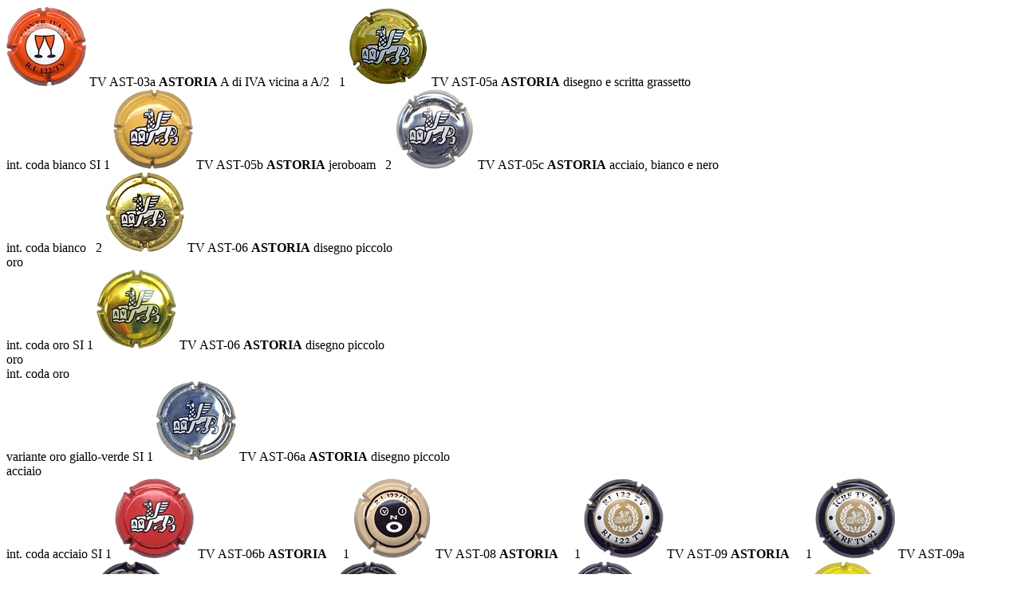

--- FILE ---
content_type: text/html
request_url: http://www.capsulecollection.it/zz-astoria.asp
body_size: 16643
content:
	<tr>
		<td class="bianco" align="center" valign="top"><img border="0" src="images/astoria-03a.gif" alt=""></td>
		<td class="bianco" align="center" valign="middle">TV</td>
		<td class="bianco" align="center" valign="middle">AST-03a</td>
		<td class="bianco" align="left" valign="middle"><b>ASTORIA</b></td>
		<td class="bianco" align="center" valign="middle">A di IVA vicina a A/2</td>
		<td class="bianco" align="center" valign="middle">&nbsp;</td>
		<td class="bianco" align="center" valign="middle">1</td>
	</tr>
	<tr>
		<td class="bianco" align="center" valign="top"><img border="0" src="images/astoria1.gif" alt=""></td>
		<td class="bianco" align="center" valign="middle">TV</td>
		<td class="bianco" align="center" valign="middle">AST-05a</td>
		<td class="bianco" align="left" valign="middle"><b>ASTORIA</b></td>
		<td class="bianco" align="center" valign="middle">disegno e scritta grassetto<br>int. coda bianco</td>
		<td class="bianco" align="center" valign="middle">SI</td>
		<td class="bianco" align="center" valign="middle">1</td>
	</tr>
	<tr>
		<td class="bianco" align="center" valign="top"><img border="0" src="images/astoria-05b.gif" alt=""></td>
		<td class="bianco" align="center" valign="middle">TV</td>
		<td class="bianco" align="center" valign="middle">AST-05b</td>
		<td class="bianco" align="left" valign="middle"><b>ASTORIA</b></td>
		<td class="bianco" align="center" valign="middle">jeroboam</td>
		<td class="bianco" align="center" valign="middle">&nbsp;</td>
		<td class="bianco" align="center" valign="middle">2</td>
	</tr>
	<tr>
		<td class="bianco" align="center" valign="top"><img border="0" src="images/astoria-05c.gif" alt=""></td>
		<td class="bianco" align="center" valign="middle">TV</td>
		<td class="bianco" align="center" valign="middle">AST-05c</td>
		<td class="bianco" align="left" valign="middle"><b>ASTORIA</b></td>
		<td class="bianco" align="center" valign="middle">acciaio, bianco e nero<br>int. coda bianco</td>
		<td class="bianco" align="center" valign="middle">&nbsp;</td>
		<td class="bianco" align="center" valign="middle">2</td>
	</tr>
	<tr>
		<td class="bianco" align="center" valign="top"><img border="0" src="images/astoria-06.gif" alt=""></td>
		<td class="bianco" align="center" valign="middle">TV</td>
		<td class="bianco" align="center" valign="middle">AST-06</td>
		<td class="bianco" align="left" valign="middle"><b>ASTORIA</b></td>
		<td class="bianco" align="center" valign="middle">disegno piccolo<br>oro<br>int. coda oro</td>
		<td class="bianco" align="center" valign="middle">SI</td>
		<td class="bianco" align="center" valign="middle">1</td>
	</tr>
	<tr>
		<td class="bianco" align="center" valign="top"><img border="0" src="images/astoria-06v.gif" alt=""></td>
		<td class="bianco" align="center" valign="middle">TV</td>
		<td class="bianco" align="center" valign="middle">AST-06</td>
		<td class="bianco" align="left" valign="middle"><b>ASTORIA</b></td>
		<td class="bianco" align="center" valign="middle">disegno piccolo<br>oro<br>int. coda oro<br>variante oro giallo-verde</td>
		<td class="bianco" align="center" valign="middle">SI</td>
		<td class="bianco" align="center" valign="middle">1</td>
	</tr>
	<tr>
		<td class="bianco" align="center" valign="top"><img border="0" src="images/astoria-05d.gif" alt=""></td>
		<td class="bianco" align="center" valign="middle">TV</td>
		<td class="bianco" align="center" valign="middle">AST-06a</td>
		<td class="bianco" align="left" valign="middle"><b>ASTORIA</b></td>
		<td class="bianco" align="center" valign="middle">disegno piccolo<br>acciaio<br>int. coda acciaio</td>
		<td class="bianco" align="center" valign="middle">SI</td>
		<td class="bianco" align="center" valign="middle">1</td>
	</tr>
	<tr>
		<td class="bianco" align="center" valign="top"><img border="0" src="images/astoria-06b.gif" alt=""></td>
		<td class="bianco" align="center" valign="middle">TV</td>
		<td class="bianco" align="center" valign="middle">AST-06b</td>
		<td class="bianco" align="left" valign="middle"><b>ASTORIA</b></td>
		<td class="bianco" align="center" valign="middle">&nbsp;</td>
		<td class="bianco" align="center" valign="middle">&nbsp;</td>
		<td class="bianco" align="center" valign="middle">1</td>
	</tr>
	<tr>
		<td class="bianco" align="center" valign="top"><img border="0" src="images/astoria-08.gif" alt=""></td>
		<td class="bianco" align="center" valign="middle">TV</td>
		<td class="bianco" align="center" valign="middle">AST-08</td>
		<td class="bianco" align="left" valign="middle"><b>ASTORIA</b></td>
		<td class="bianco" align="center" valign="middle">&nbsp;</td>
		<td class="bianco" align="center" valign="middle">&nbsp;</td>
		<td class="bianco" align="center" valign="middle">1</td>
	</tr>
	<tr>
		<td class="bianco" align="center" valign="top"><img border="0" src="images/astoria-09.gif" alt=""></td>
		<td class="bianco" align="center" valign="middle">TV</td>
		<td class="bianco" align="center" valign="middle">AST-09</td>
		<td class="bianco" align="left" valign="middle"><b>ASTORIA</b></td>
		<td class="bianco" align="center" valign="middle">&nbsp;</td>
		<td class="bianco" align="center" valign="middle">&nbsp;</td>
		<td class="bianco" align="center" valign="middle">1</td>
	</tr>
	<tr>
		<td class="bianco" align="center" valign="top"><img border="0" src="images/astoria-09a.gif" alt=""></td>
		<td class="bianco" align="center" valign="middle">TV</td>
		<td class="bianco" align="center" valign="middle">AST-09a</td>
		<td class="bianco" align="left" valign="middle"><b>ASTORIA</b></td>
		<td class="bianco" align="center" valign="middle">&nbsp;</td>
		<td class="bianco" align="center" valign="middle">&nbsp;</td>
		<td class="bianco" align="center" valign="middle">3</td>
	</tr>
	<tr>
		<td class="bianco" align="center" valign="top"><img border="0" src="images/astoria-09b.gif" alt=""></td>
		<td class="bianco" align="center" valign="middle">TV</td>
		<td class="bianco" align="center" valign="middle">AST-09b</td>
		<td class="bianco" align="left" valign="middle"><b>ASTORIA</b></td>
		<td class="bianco" align="center" valign="middle">&nbsp;</td>
		<td class="bianco" align="center" valign="middle">&nbsp;</td>
		<td class="bianco" align="center" valign="middle">2</td>
	</tr>
	<tr>
		<td class="bianco" align="center" valign="top"><img border="0" src="images/astoria-09c.gif" alt=""></td>
		<td class="bianco" align="center" valign="middle">TV</td>
		<td class="bianco" align="center" valign="middle">AST-09c</td>
		<td class="bianco" align="left" valign="middle"><b>ASTORIA</b></td>
		<td class="bianco" align="center" valign="middle">&nbsp;</td>
		<td class="bianco" align="center" valign="middle">&nbsp;</td>
		<td class="bianco" align="center" valign="middle">1</td>
	</tr>
	<tr>
		<td class="bianco" align="center" valign="top"><img border="0" src="images/astoria-09d.gif" alt=""></td>
		<td class="bianco" align="center" valign="middle">TV</td>
		<td class="bianco" align="center" valign="middle">AST-09d</td>
		<td class="bianco" align="left" valign="middle"><b>ASTORIA</b></td>
		<td class="bianco" align="center" valign="middle">&nbsp;</td>
		<td class="bianco" align="center" valign="middle">&nbsp;</td>
		<td class="bianco" align="center" valign="middle">1</td>
	</tr>
	<tr>
		<td class="bianco" align="center" valign="top"><img border="0" src="images/astoria-10.gif" alt=""></td>
		<td class="bianco" align="center" valign="middle">TV</td>
		<td class="bianco" align="center" valign="middle">AST-10</td>
		<td class="bianco" align="left" valign="middle"><b>ASTORIA</b></td>
		<td class="bianco" align="center" valign="middle">con cerchio</td>
		<td class="bianco" align="center" valign="middle">&nbsp;</td>
		<td class="bianco" align="center" valign="middle">1</td>
	</tr>
	<tr>
		<td class="bianco" align="center" valign="top"><img border="0" src="images/astoria-10a.gif" alt=""></td>
		<td class="bianco" align="center" valign="middle">TV</td>
		<td class="bianco" align="center" valign="middle">AST-10a</td>
		<td class="bianco" align="left" valign="middle"><b>ASTORIA</b></td>
		<td class="bianco" align="center" valign="middle">senza cerchio</td>
		<td class="bianco" align="center" valign="middle">SI</td>
		<td class="bianco" align="center" valign="middle">1</td>
	</tr>
	<tr>
		<td class="bianco" align="center" valign="top"><img border="0" src="images/astoria-10a-var.gif" alt=""></td>
		<td class="bianco" align="center" valign="middle">TV</td>
		<td class="bianco" align="center" valign="middle">AST-10a</td>
		<td class="bianco" align="left" valign="middle"><b>ASTORIA</b></td>
		<td class="bianco" align="center" valign="middle">variante&nbsp;giallo-arancio<br>(non a catalogo)</td>
		<td class="bianco" align="center" valign="middle">SI</td>
		<td class="bianco" align="center" valign="middle">1</td>
	</tr>
	<tr>
		<td class="bianco" align="center" valign="top"><img border="0" src="images/astoria-10b.gif" alt=""></td>
		<td class="bianco" align="center" valign="middle">TV</td>
		<td class="bianco" align="center" valign="middle">AST-10b</td>
		<td class="bianco" align="left" valign="middle"><b>ASTORIA</b></td>
		<td class="bianco" align="center" valign="middle">&nbsp;</td>
		<td class="bianco" align="center" valign="middle">&nbsp;</td>
		<td class="bianco" align="center" valign="middle">1</td>
	</tr>
	<tr>
		<td class="bianco" align="center" valign="top"><img border="0" src="images/astoria-11.gif" alt=""></td>
		<td class="bianco" align="center" valign="middle">TV</td>
		<td class="bianco" align="center" valign="middle">AST-11</td>
		<td class="bianco" align="left" valign="middle"><b>ASTORIA</b></td>
		<td class="bianco" align="center" valign="middle">&nbsp;</td>
		<td class="bianco" align="center" valign="middle">&nbsp;</td>
		<td class="bianco" align="center" valign="middle">1</td>
	</tr>
	<tr>
		<td class="bianco" align="center" valign="top"><img border="0" src="images/astoria-12.gif" alt=""></td>
		<td class="bianco" align="center" valign="middle">TV</td>
		<td class="bianco" align="center" valign="middle">AST-12</td>
		<td class="bianco" align="left" valign="middle"><b>ASTORIA</b></td>
		<td class="bianco" align="center" valign="middle">&nbsp;</td>
		<td class="bianco" align="center" valign="middle">&nbsp;</td>
		<td class="bianco" align="center" valign="middle">1</td>
	</tr>
	<tr>
		<td class="bianco" align="center" valign="top"><img border="0" src="images/astoria-12a.gif" alt=""></td>
		<td class="bianco" align="center" valign="middle">TV</td>
		<td class="bianco" align="center" valign="middle">AST-12a</td>
		<td class="bianco" align="left" valign="middle"><b>ASTORIA</b></td>
		<td class="bianco" align="center" valign="middle">&nbsp;</td>
		<td class="bianco" align="center" valign="middle">SI</td>
		<td class="bianco" align="center" valign="middle">1</td>
	</tr>
	<tr>
		<td class="bianco" align="center" valign="top"><img border="0" src="images/astoria-13.gif" alt=""></td>
		<td class="bianco" align="center" valign="middle">TV</td>
		<td class="bianco" align="center" valign="middle">AST-13</td>
		<td class="bianco" align="left" valign="middle"><b>ASTORIA</b></td>
		<td class="bianco" align="center" valign="middle">&nbsp;</td>
		<td class="bianco" align="center" valign="middle">&nbsp;</td>
		<td class="bianco" align="center" valign="middle">1</td>
	</tr>
	<tr>
		<td class="bianco" align="center" valign="top"><img border="0" src="images/astoria-14.gif" alt=""></td>
		<td class="bianco" align="center" valign="middle">TV</td>
		<td class="bianco" align="center" valign="middle">AST-14</td>
		<td class="bianco" align="left" valign="middle"><b>ASTORIA</b></td>
		<td class="bianco" align="center" valign="middle">argento</td>
		<td class="bianco" align="center" valign="middle">SI</td>
		<td class="bianco" align="center" valign="middle">1</td>
	</tr>
	<tr>
		<td class="bianco" align="center" valign="top"><img border="0" src="images/astoria-14-FE02.gif" alt=""></td>
		<td class="bianco" align="center" valign="middle">TV</td>
		<td class="bianco" align="center" valign="middle">AST-14<br>FE02</td>
		<td class="bianco" align="left" valign="middle"><b>ASTORIA</b></td>
		<td class="bianco" align="center" valign="middle">&nbsp;</td>
		<td class="bianco" align="center" valign="middle">&nbsp;</td>
		<td class="bianco" align="center" valign="middle">1</td>
	</tr>
	<tr>
		<td class="bianco" align="center" valign="top"><img border="0" src="images/astoria-14a.gif" alt=""></td>
		<td class="bianco" align="center" valign="middle">TV</td>
		<td class="bianco" align="center" valign="middle">AST-14a</td>
		<td class="bianco" align="left" valign="middle"><b>ASTORIA</b></td>
		<td class="bianco" align="center" valign="middle">oro</td>
		<td class="bianco" align="center" valign="middle">SI</td>
		<td class="bianco" align="center" valign="middle">1</td>
	</tr>
	<tr>
		<td class="bianco" align="center" valign="top"><img border="0" src="images/astoria-14a-FE02.gif" alt=""></td>
		<td class="bianco" align="center" valign="middle">TV</td>
		<td class="bianco" align="center" valign="middle">AST-14a<br>FE02</td>
		<td class="bianco" align="left" valign="middle"><b>ASTORIA</b></td>
		<td class="bianco" align="center" valign="middle">&nbsp;</td>
		<td class="bianco" align="center" valign="middle">&nbsp;</td>
		<td class="bianco" align="center" valign="middle">1</td>
	</tr>
	<tr>
		<td class="bianco" align="center" valign="top"><img border="0" src="images/astoria-14b.gif" alt=""></td>
		<td class="bianco" align="center" valign="middle">TV</td>
		<td class="bianco" align="center" valign="middle">AST-14b</td>
		<td class="bianco" align="left" valign="middle"><b>ASTORIA</b></td>
		<td class="bianco" align="center" valign="middle">&nbsp;</td>
		<td class="bianco" align="center" valign="middle">&nbsp;</td>
		<td class="bianco" align="center" valign="middle">1</td>
	</tr>
	<tr>
		<td class="bianco" align="center" valign="top"><img border="0" src="images/astoria-14c.gif" alt=""></td>
		<td class="bianco" align="center" valign="middle">TV</td>
		<td class="bianco" align="center" valign="middle">AST-14c</td>
		<td class="bianco" align="left" valign="middle"><b>ASTORIA</b></td>
		<td class="bianco" align="center" valign="middle">&nbsp;</td>
		<td class="bianco" align="center" valign="middle">&nbsp;</td>
		<td class="bianco" align="center" valign="middle">1</td>
	</tr>
	<tr>
		<td class="bianco" align="center" valign="top"><img border="0" src="images/astoria-14c-FE02.gif" alt=""></td>
		<td class="bianco" align="center" valign="middle">TV</td>
		<td class="bianco" align="center" valign="middle">AST-14c<br>FE02</td>
		<td class="bianco" align="left" valign="middle"><b>ASTORIA</b></td>
		<td class="bianco" align="center" valign="middle">&nbsp;</td>
		<td class="bianco" align="center" valign="middle">&nbsp;</td>
		<td class="bianco" align="center" valign="middle">1</td>
	</tr>
	<tr>
		<td class="bianco" align="center" valign="top"><img border="0" src="images/astoria-14d-FE02.gif" alt=""></td>
		<td class="bianco" align="center" valign="middle">TV</td>
		<td class="bianco" align="center" valign="middle">AST-14d<br>FE02</td>
		<td class="bianco" align="left" valign="middle"><b>ASTORIA</b></td>
		<td class="bianco" align="center" valign="middle">&nbsp;</td>
		<td class="bianco" align="center" valign="middle">&nbsp;</td>
		<td class="bianco" align="center" valign="middle">1</td>
	</tr>
	<tr>
		<td class="bianco" align="center" valign="top"><img border="0" src="images/astoria-14d-FE03.gif" alt=""></td>
		<td class="bianco" align="center" valign="middle">TV</td>
		<td class="bianco" align="center" valign="middle">AST-14d<br>FE03</td>
		<td class="bianco" align="left" valign="middle"><b>ASTORIA</b></td>
		<td class="bianco" align="center" valign="middle">&nbsp;</td>
		<td class="bianco" align="center" valign="middle">&nbsp;</td>
		<td class="bianco" align="center" valign="middle">1</td>
	</tr>
	<tr>
		<td class="bianco" align="center" valign="top"><img border="0" src="images/astoria-15.gif" alt=""></td>
		<td class="bianco" align="center" valign="middle">TV</td>
		<td class="bianco" align="center" valign="middle">AST-15</td>
		<td class="bianco" align="left" valign="middle"><b>ASTORIA</b></td>
		<td class="bianco" align="center" valign="middle">in rilievo</td>
		<td class="bianco" align="center" valign="middle">SI</td>
		<td class="bianco" align="center" valign="middle">1</td>
	</tr>
